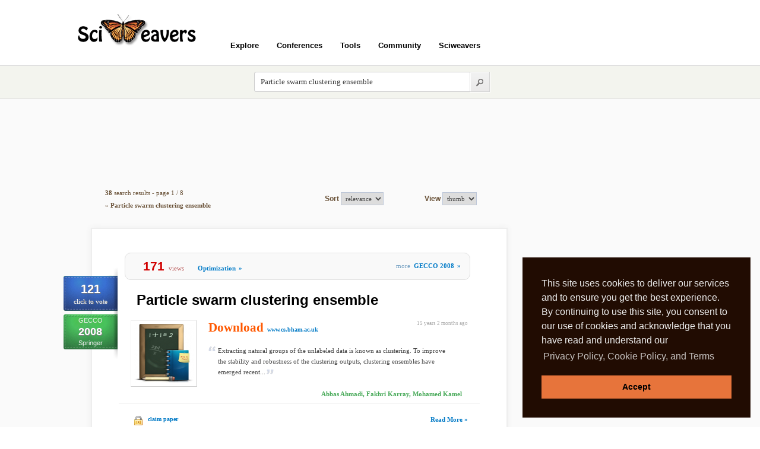

--- FILE ---
content_type: text/html; charset=utf-8
request_url: https://www.sciweavers.org/sci2search/Particle+swarm+clustering+ensemble/1?sort=relevance&view=thumb
body_size: 10057
content:
<!DOCTYPE html PUBLIC "-//W3C//DTD XHTML 1.0 Transitional//EN" "http://www.w3.org/TR/xhtml1/DTD/xhtml1-transitional.dtd"> 
<html xmlns="http://www.w3.org/1999/xhtml" xml:lang="en" lang="en">
  <head>  
    <title>Search Sciweavers | Sciweavers</title>	
    <meta http-equiv="Content-Type" content="text/html; charset=utf-8" />
	
    <style type="text/css" media="all">@import "/files/css/0328ecd78e9949b21645ea0af2991bcb.css";</style>
	<link rel="stylesheet" type="text/css" href="/sites/all/modules/sci_i2theme/css/sci_i2theme.css" />	
    <link rel="shortcut icon" href="/misc/favicon.ico" type="image/x-icon" />

    <!--[if lt IE 7]>
    <style type="text/css" media="all">@import "/themes/garland/fix-ie.css";</style>
    <div style="margin: .5em; padding: .5em; color: #f00; border: 1px solid #d77; background: #fdd;">** WARNING **  The web browser you are using is outdated. In order to have a better user experience from Sciweavers, please upgrade to a more recent browser such as Firefox, Google Chrome, or Opera.</div>
     <![endif]-->

	<!-- Google Map -->
			
	<script type="text/javascript" src="/files/js/3e81b433f6a9ac7faa1346c1e4ba8a01.js"></script>
<script type="text/javascript">Drupal.extend({ settings: { "extra_voting_forms": { "only_one_vote": 0, "login_page": "sciweavers/user/login", "base_path": "/" }, "thickbox": { "close": "", "next": "Next \x3e", "prev": "\x3c Prev", "esc_key": "", "next_close": "Next / Close on last", "image_count": "Image !current of !total" } } });</script>
<script type="text/javascript">if (Drupal.jsEnabled) { $(document).ready(function() { $('body').addClass('yui-skin-sam'); } ); };</script>
<script type="text/javascript">$(document).ready(function(){$("#user-login-form input").not("[@type='hidden']")[0].focus()});</script>
<link rel="stylesheet" href="/sites/all/modules/sci_i2theme/css/cookie.min.css?1" type="text/css" />  
		        <script type="text/javascript" src="/sites/all/modules/sci_i2theme/js/cookie.min.js?1"></script>
		        <script>
		        window.addEventListener("load", function(){
		        window.cookieconsent.initialise({
		          "palette": {
		            "popup": {
		              "background": "#210C02",
		              "text": "#eeeeee"
		            },
		            "button": {
		              "background": "#E7743B"
		            }
		          },
		          "showLink": true,
		          "position": "bottom-right",
		          "content": {
		            "message": "This site uses cookies to deliver our services and to ensure you get the best experience. By continuing to use this site, you consent to our use of cookies and acknowledge that you have read and understand our ",
		            "dismiss": "Accept",
		            "link": "Privacy Policy, Cookie Policy, and Terms",
		            "href": "/privacy"
		          }
		        })});
        </script>	
	
  </head>

  <body class="sidebar-right">
  

<!-- Count Mails -->
		 
	  
	<!-- Header -->
	<div class="_page" style="height:110px;">
		<div id="_header"><h1><a title="Sciweavers Homepage" href="/">Sciweavers</a></h1><div>
					<ul class="top_links"></ul>
			   </div><div id="header-menu">
							<ul class="header-menu">
								<li><a onclick="void(0);" class="head">Explore</a>
									<ul>					
										<li><a href="/sci2search/publications">Publications</a></li>
										<li><a href="/sci2search/books">Books</a></li>
										<li><a href="/sci2search/sourcecode">Software</a></li>
										<li><a href="/sci2search/tutorials">Tutorials</a></li>
										<li><a href="/sci2search/presentations">Presentations</a></li>
										<li><a href="/sci2search/lectures">Lectures Notes</a></li>
										<li><a href="/sci2search/datasets">Datasets</a></li>
										<li><a href="/sci2search/labs">Labs</a></li>
										<li><a href="/conf/views">Conferences</a></li>
										<li><a href="/community">Community</a></li>
										<li><a href="/upcoming">Upcoming</a></li>							
									</ul>
								</li>			
								<li><a onclick="void(0);" class="head">Conferences</a>
									<ul>					
										<li><a href="/sci2fame">Top Ranked Papers</a></li>
										<li><a href="/conf/views">Most Viewed Conferences</a></li>
										<li><a href="/conf/name">Conferences by Acronym</a></li>
										<li><a href="/conf/subject">Conferences by Subject</a></li>
										<li><a href="/conf/year/16">Conferences by Year</a></li>	
									</ul>
								</li>			
								<li><a onclick="void(0);" class="head">Tools</a>
									<ul>					
										<li><a href="/sci2ools">Sci2ools</a></li>
										<li><a href="/i2type">International Keyboard</a></li>
										<li><a href="/i2symbol">Graphical Social Symbols</a></li>				
										<li><a href="/i2style">CSS3 Style Generator</a></li>
										<li><a href="/free-online-ocr">OCR</a></li>
										<li><a href="/free-online-web-to-image">Web Page to Image</a></li>
										<li><a href="/free-online-html-to-pdf">Web Page to PDF</a></li>	
										<li><a href="/free-online-pdf-merge">Merge PDF</a></li>
										<li><a href="/free-online-pdf-split">Split PDF</a></li>						
										<li><a href="/free-online-latex-equation-editor">Latex Equation Editor</a></li>
										<li><a href="/extract-images-from-pdf">Extract Images from PDF</a></li>
										<li><a href="/convert-jpeg-to-ps">Convert JPEG to PS</a></li>
										<li><a href="/convert-latex-to-rtf">Convert Latex to Word</a></li>
										<li><a href="/convert-word-to-pdf">Convert Word to PDF</a></li>
										<li><a href="/free-online-image-converter">Image Converter</a></li>
										<li><a href="/free-online-pdf-converter">PDF Converter</a></li>	
									</ul>
								</li>			
								
								<li><a href="/community">Community</a></li>				
								
								<li><a onclick="void(0);" class="head">Sciweavers</a>
									<ul>					
										<li><a href="/about">About</a></li>
										<li><a href="/terms">Terms of Use</a></li>
										<li><a href="/privacy">Privacy Policy</a></li>
										<li><a href="/cookies">Cookies</a></li>
									</ul>
								</li>
								
							</ul>				
						</div></div>
			<div class="clear"></div>		<div class="clear"></div>		
	</div>		
	
	<!-- SearchBox -->	
	<div id="searchbox_container">
		<div class="_page">
			<div style="margin-left:300px;">
				<form id="searchform" action="/sci_redirect" method="post" enctype="multipart/form-data">
					<input type="text" name="query" id="search_input_long" style="color:#333; font-weight:normal;" value="Particle swarm clustering ensemble" /> 
					<input style="float:left;" type="image" id="searchsubmit" src="/sites/all/modules/sci_i2theme/css/images/search-submit.png" />
				</form>	
			</div>			
			<div class="clear"></div>
		</div>		
	</div>	
	
	<div id="load_pdf_div"></div>
	

	<!-- Layout -->
    <div id="wrapper" class="body_i2theme_backcolor">	
	
	<!-- Container -->	
    <div id="container" class="clear-block body_i2theme_content_bkcolor">	
		<div id="center"><div id="squeeze"><div class="right-corner"><div class="left-corner">
		
        	                
			
		<!-- Sort Menu -->	
				<span class="clear"></span>


		<!-- Nodes -->
		<script type="text/javascript" src="http://ajax.googleapis.com/ajax/libs/jquery/1.7.1/jquery.min.js"></script><script type="text/javascript">		
		//<![CDATA[
			$(document).ready(function(){
				$("div#jquery_solr_selected").html("");
				$("div#jquery_solr_facet").html("<div align=\"center\" class=\"blkTitle\">Narrow Search By</div><div align=\"center\" class=\"blkOuter\"><div class=\"blkInner\"><table border=\"0\"><tr><td><div style=\"font:normal 19px arial; color:#409652;\">Type</div><div align=\"center\"><table border=\"0\"><tr><td><div class=\"solrLink\"><a href=\"/sci2search/Particle+swarm+clustering+ensemble/1?sort=relevance&view=thumb&type=publications\">Publications</a><span style=\"font:normal 11px tahoma; color:#bbb; padding-left:5px;\"> (38)</span></div></td></tr></table></div></td></tr><tr><td><div style=\"font:normal 19px arial; color:#409652;\">Year</div><div align=\"center\"><table border=\"0\"><tr><td><div class=\"solrLink\"><a href=\"/sci2search/Particle+swarm+clustering+ensemble/1?sort=relevance&view=thumb&year=2008\">2008</a><span style=\"font:normal 11px tahoma; color:#bbb; padding-left:5px;\"> (9)</span></div></td><td><div class=\"solrLink\"><a href=\"/sci2search/Particle+swarm+clustering+ensemble/1?sort=relevance&view=thumb&year=2010\">2010</a><span style=\"font:normal 11px tahoma; color:#bbb; padding-left:5px;\"> (8)</span></div></td></tr><tr><td><div class=\"solrLink\"><a href=\"/sci2search/Particle+swarm+clustering+ensemble/1?sort=relevance&view=thumb&year=2007\">2007</a><span style=\"font:normal 11px tahoma; color:#bbb; padding-left:5px;\"> (7)</span></div></td><td><div class=\"solrLink\"><a href=\"/sci2search/Particle+swarm+clustering+ensemble/1?sort=relevance&view=thumb&year=2009\">2009</a><span style=\"font:normal 11px tahoma; color:#bbb; padding-left:5px;\"> (4)</span></div></td></tr><tr><td><div class=\"solrLink\"><a href=\"/sci2search/Particle+swarm+clustering+ensemble/1?sort=relevance&view=thumb&year=2004\">2004</a><span style=\"font:normal 11px tahoma; color:#bbb; padding-left:5px;\"> (3)</span></div></td><td><div class=\"solrLink\"><a href=\"/sci2search/Particle+swarm+clustering+ensemble/1?sort=relevance&view=thumb&year=2011\">2011</a><span style=\"font:normal 11px tahoma; color:#bbb; padding-left:5px;\"> (3)</span></div></td></tr><tr><td><div class=\"solrLink\"><a href=\"/sci2search/Particle+swarm+clustering+ensemble/1?sort=relevance&view=thumb&year=2005\">2005</a><span style=\"font:normal 11px tahoma; color:#bbb; padding-left:5px;\"> (2)</span></div></td><td><div class=\"solrLink\"><a href=\"/sci2search/Particle+swarm+clustering+ensemble/1?sort=relevance&view=thumb&year=2003\">2003</a><span style=\"font:normal 11px tahoma; color:#bbb; padding-left:5px;\"> (1)</span></div></td></tr><tr><td><div class=\"solrLink\"><a href=\"/sci2search/Particle+swarm+clustering+ensemble/1?sort=relevance&view=thumb&year=2006\">2006</a><span style=\"font:normal 11px tahoma; color:#bbb; padding-left:5px;\"> (1)</span></div></td><td></td></tr></table></div></td></tr><tr><td><div style=\"font:normal 19px arial; color:#409652;\">Venue</div><div align=\"center\"><table border=\"0\"><tr><td><div class=\"solrLink\"><a href=\"/sci2search/Particle+swarm+clustering+ensemble/1?sort=relevance&view=thumb&conf=gecco\">GECCO</a><span style=\"font:normal 11px tahoma; color:#bbb; padding-left:5px;\"> (8)</span></div></td><td><div class=\"solrLink\"><a href=\"/sci2search/Particle+swarm+clustering+ensemble/1?sort=relevance&view=thumb&conf=cec\">CEC</a><span style=\"font:normal 11px tahoma; color:#bbb; padding-left:5px;\"> (3)</span></div></td></tr><tr><td><div class=\"solrLink\"><a href=\"/sci2search/Particle+swarm+clustering+ensemble/1?sort=relevance&view=thumb&conf=ipp\">IPP</a><span style=\"font:normal 11px tahoma; color:#bbb; padding-left:5px;\"> (3)</span></div></td><td><div class=\"solrLink\"><a href=\"/sci2search/Particle+swarm+clustering+ensemble/1?sort=relevance&view=thumb&conf=tsmc\">TSMC</a><span style=\"font:normal 11px tahoma; color:#bbb; padding-left:5px;\"> (3)</span></div></td></tr><tr><td><div class=\"solrLink\"><a href=\"/sci2search/Particle+swarm+clustering+ensemble/1?sort=relevance&view=thumb&conf=prl\">PRL</a><span style=\"font:normal 11px tahoma; color:#bbb; padding-left:5px;\"> (2)</span></div></td><td><div class=\"solrLink\"><a href=\"/sci2search/Particle+swarm+clustering+ensemble/1?sort=relevance&view=thumb&conf=aia\">AIA</a><span style=\"font:normal 11px tahoma; color:#bbb; padding-left:5px;\"> (1)</span></div></td></tr><tr><td><div class=\"solrLink\"><a href=\"/sci2search/Particle+swarm+clustering+ensemble/1?sort=relevance&view=thumb&conf=biocomp\">BIOCOMP</a><span style=\"font:normal 11px tahoma; color:#bbb; padding-left:5px;\"> (1)</span></div></td><td><div class=\"solrLink\"><a href=\"/sci2search/Particle+swarm+clustering+ensemble/1?sort=relevance&view=thumb&conf=ciss\">CISS</a><span style=\"font:normal 11px tahoma; color:#bbb; padding-left:5px;\"> (1)</span></div></td></tr><tr><td><div class=\"solrLink\"><a href=\"/sci2search/Particle+swarm+clustering+ensemble/1?sort=relevance&view=thumb&conf=cluster\">CLUSTER</a><span style=\"font:normal 11px tahoma; color:#bbb; padding-left:5px;\"> (1)</span></div></td><td><div class=\"solrLink\"><a href=\"/sci2search/Particle+swarm+clustering+ensemble/1?sort=relevance&view=thumb&conf=cma\">CMA</a><span style=\"font:normal 11px tahoma; color:#bbb; padding-left:5px;\"> (1)</span></div></td></tr><tr><td><div class=\"solrLink\"><a href=\"/sci2search/Particle+swarm+clustering+ensemble/1?sort=relevance&view=thumb&conf=cphysic\">CPHYSIC</a><span style=\"font:normal 11px tahoma; color:#bbb; padding-left:5px;\"> (1)</span></div></td><td><div class=\"solrLink\"><a href=\"/sci2search/Particle+swarm+clustering+ensemble/1?sort=relevance&view=thumb&conf=eusflat\">EUSFLAT</a><span style=\"font:normal 11px tahoma; color:#bbb; padding-left:5px;\"> (1)</span></div></td></tr><tr><td><div class=\"solrLink\"><a href=\"/sci2search/Particle+swarm+clustering+ensemble/1?sort=relevance&view=thumb&conf=iajit\">IAJIT</a><span style=\"font:normal 11px tahoma; color:#bbb; padding-left:5px;\"> (1)</span></div></td><td><div class=\"solrLink\"><a href=\"/sci2search/Particle+swarm+clustering+ensemble/1?sort=relevance&view=thumb&conf=icess\">ICESS</a><span style=\"font:normal 11px tahoma; color:#bbb; padding-left:5px;\"> (1)</span></div></td></tr><tr><td><div class=\"solrLink\"><a href=\"/sci2search/Particle+swarm+clustering+ensemble/1?sort=relevance&view=thumb&conf=icic\">ICIC</a><span style=\"font:normal 11px tahoma; color:#bbb; padding-left:5px;\"> (1)</span></div></td><td><div class=\"solrLink\"><a href=\"/sci2search/Particle+swarm+clustering+ensemble/1?sort=relevance&view=thumb&conf=icpr\">ICPR</a><span style=\"font:normal 11px tahoma; color:#bbb; padding-left:5px;\"> (1)</span></div></td></tr><tr><td><div class=\"solrLink\"><a href=\"/sci2search/Particle+swarm+clustering+ensemble/1?sort=relevance&view=thumb&conf=ida\">IDA</a><span style=\"font:normal 11px tahoma; color:#bbb; padding-left:5px;\"> (1)</span></div></td><td><div class=\"solrLink\"><a href=\"/sci2search/Particle+swarm+clustering+ensemble/1?sort=relevance&view=thumb&conf=isda\">ISDA</a><span style=\"font:normal 11px tahoma; color:#bbb; padding-left:5px;\"> (1)</span></div></td></tr><tr><td><div class=\"solrLink\"><a href=\"/sci2search/Particle+swarm+clustering+ensemble/1?sort=relevance&view=thumb&conf=micromachin\">MICROMACHIN</a><span style=\"font:normal 11px tahoma; color:#bbb; padding-left:5px;\"> (1)</span></div></td><td><div class=\"solrLink\"><a href=\"/sci2search/Particle+swarm+clustering+ensemble/1?sort=relevance&view=thumb&conf=nca\">NCA</a><span style=\"font:normal 11px tahoma; color:#bbb; padding-left:5px;\"> (1)</span></div></td></tr><tr><td><div class=\"solrLink\"><a href=\"/sci2search/Particle+swarm+clustering+ensemble/1?sort=relevance&view=thumb&conf=pricai\">PRICAI</a><span style=\"font:normal 11px tahoma; color:#bbb; padding-left:5px;\"> (1)</span></div></td><td><div class=\"solrLink\"><a href=\"/sci2search/Particle+swarm+clustering+ensemble/1?sort=relevance&view=thumb&conf=tec\">TEC</a><span style=\"font:normal 11px tahoma; color:#bbb; padding-left:5px;\"> (1)</span></div></td></tr><tr><td><div class=\"solrLink\"><a href=\"/sci2search/Particle+swarm+clustering+ensemble/1?sort=relevance&view=thumb&conf=wce\">WCE</a><span style=\"font:normal 11px tahoma; color:#bbb; padding-left:5px;\"> (1)</span></div></td><td><div class=\"solrLink\"><a href=\"/sci2search/Particle+swarm+clustering+ensemble/1?sort=relevance&view=thumb&conf=wstst\">WSTST</a><span style=\"font:normal 11px tahoma; color:#bbb; padding-left:5px;\"> (1)</span></div></td></tr></table></div></td></tr></table></div></div>");			
			});
			//]]>
		</script><div align="center" style="margin-bottom:20px;">
							<div class="search_status">
								<div style="text-align:center; margin-bottom:20px;"><script async src="https://pagead2.googlesyndication.com/pagead/js/adsbygoogle.js"></script>
				<!-- 728x90 Top -->
				<ins class="adsbygoogle"
				     style="display:inline-block;width:728px;height:90px"
				     data-ad-client="ca-pub-5930435762906662"
				     data-ad-slot="9353277407"></ins>
				<script>
				(adsbygoogle = window.adsbygoogle || []).push({});
				</script></div>
								<table border="0" style="padding:0; margin:0;">
								<tr>
									<td><div class="hits_text"><b>38</b> search results -  page 1 / 8<div style="padding-top:5px;">&raquo; <b>Particle swarm clustering ensemble</b></div></div></td>
									<td style="text-align:right;"><form action="post"><b style="color:#674F35;">Sort </b><select onchange="location = this.options[this.selectedIndex].value;"><option style="color:#333;" value="/sci2search/Particle+swarm+clustering+ensemble/1?sort=relevance&amp;view=thumb" selected="selected">relevance</option><option style="color:#333;" value="/sci2search/Particle+swarm+clustering+ensemble/1?sort=views&amp;view=thumb" >views</option><option style="color:#333;" value="/sci2search/Particle+swarm+clustering+ensemble/1?sort=votes&amp;view=thumb" >votes</option><option style="color:#333;" value="/sci2search/Particle+swarm+clustering+ensemble/1?sort=recent&amp;view=thumb" >recent</option><option style="color:#333;" value="/sci2search/Particle+swarm+clustering+ensemble/1?sort=update&amp;view=thumb" >update</option></select></form></td>
									<td style="text-align:right;"><form action="post"><b style="color:#674F35;">View </b><select onchange="location = this.options[this.selectedIndex].value;"><option style="color:#333;" value="/sci2search/Particle+swarm+clustering+ensemble/1?sort=relevance&amp;view=thumb" selected="selected">thumb</option><option style="color:#333;" value="/sci2search/Particle+swarm+clustering+ensemble/1?sort=relevance&amp;view=title" >title</option></select></form></td>									
								</tr>
							</table>
						</div>				
				</div><div class="nodeBox">							
		<div class="postBox">		
				
		
			<div class="postBoxTop"></div>								
			<div class="postBoxMid">									
				<div class="postBoxMidInner first clearfix">				
					
	<div id="vote-wrap-239918" class="vote-wrap">
		<div id="vote-count-239918" class="vote-count">121</div>
		<a href="/drupalit/count-vote/239918/1" title="vote for good work"><span id="vote-text-239918" class="vote-text">click to vote</span></a>
	</div>

					<div class="confStamp">GECCO<br /><span class="day">2008</span><br />Springer</div>										
					
					<div class="nToolbar"><span class="nudge"></span><span class="viewsPost">171</span><span class="light" style="color:#B65858;">views</span>
										  <span class="nudge"></span><span class="confyear"><a href="/subject/Optimization" title="Browse Optimization Preprint Papers">Optimization<span class="doubleArrow">&raquo;</span></a></span>
										  <span class="nudge"></span><span style="float:right; padding-top:5px;"><span class="light">more &nbsp;</span><span class="confyear"><a href="/conference/gecco-2008" title="Download GECCO 2008 Preprints">GECCO 2008<span class="doubleArrow">&raquo;</span></a></span></span>										  
										  </div>
					<div class="theTitle"><a style="color:#000;" href="/publications/particle-swarm-clustering-ensemble">Particle swarm clustering ensemble</a></div> 					
										  
										
					
					<div class="clearfix"></div>				
					<span class="timeAgo" style="float:right;padding-right:20px;">15 years 2 months  ago</span>
					<div class="postThumb"><a href="/node/239918"><img src="https://www.sciweavers.org/files/imagecache/thumbnail/default/content.jpg" alt="Particle swarm clustering ensemble" title="Particle swarm clustering ensemble"  class="imagecache imagecache-thumbnail" /></a></div>															
					<div class="downloadLink">
					
					<a style="color:#FF5800; font:bold 21px tahoma;text-shadow:1px 1px #fff;" class="framelink" id="239919" href="/read/particle-swarm-clustering-ensemble-239918">Download</a> &nbsp;<a class="framelink" id="239918" href="/read/particle-swarm-clustering-ensemble-239918" title="Download from source website">www.cs.bham.ac.uk</a></div>
					
					<div class="textPreview">																	
						<div class="blockquotePost">
							<span> Extracting natural groups of the unlabeled data is known as clustering. To improve the stability and robustness of the clustering outputs, clustering ensembles have emerged recent...</span>							
						</div>							
					</div>															
					<div class="authorPost">Abbas Ahmadi, Fakhri Karray, Mohamed Kamel</div>
					<div class="clearfix"></div>
										
					<div class="clearfix"></div>
													
					<div class="postMeta">										
						<div class="metaLeft">			
							<span class="claimPost"><a href="/claim" title="Claim paper ownership to modify content">claim paper</a></span>							
						</div>				
						<div class="readMore">			
							<b><a href="/publications/particle-swarm-clustering-ensemble">Read More &raquo;</a></b>
						</div>												
					</div>					
				</div>
			</div>
			<div class="postBoxBottom"></div>			
		</div>		
	</div><div style="padding-top:10px;"></div><div class="nodeBox">							
		<div class="postBox">		
				
		
			<div class="postBoxTop"></div>								
			<div class="postBoxMid">									
				<div class="postBoxMidInner first clearfix">				
					
	<div id="vote-wrap-94749" class="vote-wrap">
		<div id="vote-count-94749" class="vote-count">110</div>
		<a href="/drupalit/count-vote/94749/1" title="vote for good work"><span id="vote-text-94749" class="vote-text">click to vote</span></a>
	</div>

					<div class="confStamp">GECCO<br /><span class="day">2007</span><br />Springer</div>										
					
					<div class="nToolbar"><span class="nudge"></span><span class="viewsPost">199</span><span class="light" style="color:#B65858;">views</span>
										  <span class="nudge"></span><span class="confyear"><a href="/subject/Optimization" title="Browse Optimization Preprint Papers">Optimization<span class="doubleArrow">&raquo;</span></a></span>
										  <span class="nudge"></span><span style="float:right; padding-top:5px;"><span class="light">more &nbsp;</span><span class="confyear"><a href="/conference/gecco-2007" title="Download GECCO 2007 Preprints">GECCO 2007<span class="doubleArrow">&raquo;</span></a></span></span>										  
										  </div>
					<div class="theTitle"><a style="color:#000;" href="/publications/multi-objective-particle-swarm-optimization-computer-grids">Multi-objective particle swarm optimization on computer grids</a></div> 					
										  
										
					
					<div class="clearfix"></div>				
					<span class="timeAgo" style="float:right;padding-right:20px;">15 years 7 months  ago</span>
					<div class="postThumb"><a href="/node/94749"><img src="https://www.sciweavers.org/files/imagecache/thumbnail/default/content.jpg" alt="Multi-objective particle swarm optimization on computer grids" title="Multi-objective particle swarm optimization on computer grids"  class="imagecache imagecache-thumbnail" /></a></div>															
					<div class="downloadLink">
					
					<a style="color:#FF5800; font:bold 21px tahoma;text-shadow:1px 1px #fff;" class="framelink" id="94750" href="/read/multi-objective-particle-swarm-optimization-on-computer-grids-94749">Download</a> &nbsp;<a class="framelink" id="94749" href="/read/multi-objective-particle-swarm-optimization-on-computer-grids-94749" title="Download from source website">www.aifb.kit.edu</a></div>
					
					<div class="textPreview">																	
						<div class="blockquotePost">
							<span>Abstract. In recent years, a number of authors have successfully extended particle swarm optimization to problem domains with multiple objectives. This paper addresses the issue of...</span>							
						</div>							
					</div>															
					<div class="authorPost">Sanaz Mostaghim, J&uuml;rgen Branke, Hartmut Schme...</div>
					<div class="clearfix"></div>
										
					<div class="clearfix"></div>
													
					<div class="postMeta">										
						<div class="metaLeft">			
							<span class="claimPost"><a href="/claim" title="Claim paper ownership to modify content">claim paper</a></span>							
						</div>				
						<div class="readMore">			
							<b><a href="/publications/multi-objective-particle-swarm-optimization-computer-grids">Read More &raquo;</a></b>
						</div>												
					</div>					
				</div>
			</div>
			<div class="postBoxBottom"></div>			
		</div>		
	</div><div style="padding-top:10px;"></div><div class="nodeBox">							
		<div class="postBox">		
				
		
			<div class="postBoxTop"></div>								
			<div class="postBoxMid">									
				<div class="postBoxMidInner first clearfix">				
					
	<div id="vote-wrap-66581" class="vote-wrap">
		<div id="vote-count-66581" class="vote-count">104</div>
		<a href="/drupalit/count-vote/66581/1" title="vote for good work"><span id="vote-text-66581" class="vote-text">click to vote</span></a>
	</div>

					<div class="confStamp">IPPS<br /><span class="day">2009</span><br />IEEE</div>										
					
					<div class="nToolbar"><span class="nudge"></span><span class="viewsPost">183</span><span class="light" style="color:#B65858;">views</span>
										  <span class="nudge"></span><span class="confyear"><a href="/subject/Distributed-And-Parallel-Computing" title="Browse Distributed And Parallel Computing Preprint Papers">Distributed And Parallel Com...<span class="doubleArrow">&raquo;</span></a></span>
										  <span class="nudge"></span><span style="float:right; padding-top:5px;"><span class="light">more &nbsp;</span><span class="confyear"><a href="/conference/ipps-2009" title="Download IPPS 2009 Preprints">IPPS 2009<span class="doubleArrow">&raquo;</span></a></span></span>										  
										  </div>
					<div class="theTitle"><a style="color:#000;" href="/publications/adaptative-clustering-particle-swarm-optimization">Adaptative clustering Particle Swarm Optimization</a></div> 					
										  
										
					
					<div class="clearfix"></div>				
					<span class="timeAgo" style="float:right;padding-right:20px;">15 years 8 months  ago</span>
					<div class="postThumb"><a href="/node/66581" ><img src="https://www.sciweavers.org/files/imagecache/thumbnail/imagecache/adaptative_clustering_particle_swarm_optimization_IPPS_2009.jpg" alt="Adaptative clustering Particle Swarm Optimization" title="Adaptative clustering Particle Swarm Optimization"  class="imagecache imagecache-thumbnail" /></a></div>															
					<div class="downloadLink">
					
					<a style="color:#FF5800; font:bold 21px tahoma;text-shadow:1px 1px #fff;" class="framelink" id="66582" href="/read/adaptative-clustering-particle-swarm-optimization-66581">Download</a> &nbsp;<a class="framelink" id="66581" href="/read/adaptative-clustering-particle-swarm-optimization-66581" title="Download from source website">www.fbln.pro.br</a></div>
					
					<div class="textPreview">																	
						<div class="blockquotePost">
							<span>—The performance of Particle Swarm Optimization (PSO) algorithms depends strongly upon the interaction among the particles. The existing communication topologies for PSO (e.g. st...</span>							
						</div>							
					</div>															
					<div class="authorPost">Salom&atilde;o S. Madeiro, Carmelo J. A. Bastos Fi...</div>
					<div class="clearfix"></div>
										
					<div class="clearfix"></div>
													
					<div class="postMeta">										
						<div class="metaLeft">			
							<span class="claimPost"><a href="/claim" title="Claim paper ownership to modify content">claim paper</a></span>							
						</div>				
						<div class="readMore">			
							<b><a href="/publications/adaptative-clustering-particle-swarm-optimization">Read More &raquo;</a></b>
						</div>												
					</div>					
				</div>
			</div>
			<div class="postBoxBottom"></div>			
		</div>		
	</div><div style="padding-top:10px;"></div><div class="nodeBox">							
		<div class="postBox">		
				
		
			<div class="postBoxTop"></div>								
			<div class="postBoxMid">									
				<div class="postBoxMidInner first clearfix">				
					
	<div id="vote-wrap-253879" class="vote-wrap">
		<div id="vote-count-253879" class="vote-count">120</div>
		<a href="/drupalit/count-vote/253879/1" title="vote for good work"><span id="vote-text-253879" class="vote-text">click to vote</span></a>
	</div>

					<div class="confStamp">IAJIT<br /><span class="day">2008</span><br /></div>										
					
					<div class="nToolbar"><span class="nudge"></span><span class="viewsPost">127</span><span class="light" style="color:#B65858;">views</span>
										  <span class="nudge"></span>
										  <span class="nudge"></span><span style="float:right; padding-top:5px;"><span class="light">more &nbsp;</span><span class="confyear"><a href="/conference/iajit-2008" title="Download IAJIT 2008 Preprints">IAJIT 2008<span class="doubleArrow">&raquo;</span></a></span></span>										  
										  </div>
					<div class="theTitle"><a style="color:#000;" href="/publications/customized-particle-swarm-optimization-classification-multispectral-imagery-based-featu">A Customized Particle Swarm Optimization for Classification of Multispectral Imagery Based on Feature Fusion</a></div> 					
										  
										
					
					<div class="clearfix"></div>				
					<span class="timeAgo" style="float:right;padding-right:20px;">15 years 1 months  ago</span>
					<div class="postThumb"><a href="/node/253879"><img src="https://www.sciweavers.org/files/imagecache/thumbnail/default/content.jpg" alt="A Customized Particle Swarm Optimization for Classification of Multispectral Imagery Based on Feature Fusion" title="A Customized Particle Swarm Optimization for Classification of Multispectral Imagery Based on Feature Fusion"  class="imagecache imagecache-thumbnail" /></a></div>															
					<div class="downloadLink">
					
					<a style="color:#FF5800; font:bold 21px tahoma;text-shadow:1px 1px #fff;" class="framelink" id="253880" href="/read/a-customized-particle-swarm-optimization-for-classification-of-multispectral-imagery-based-on-feature-fusion-253879">Download</a> &nbsp;<a class="framelink" id="253879" href="/read/a-customized-particle-swarm-optimization-for-classification-of-multispectral-imagery-based-on-feature-fusion-253879" title="Download from source website">www.ccis2k.org</a></div>
					
					<div class="textPreview">																	
						<div class="blockquotePost">
							<span>: An attempt has been made in this paper to classify multispectral images using customized particle swam optimization. To reduce the time consumption due to increase in dimensional...</span>							
						</div>							
					</div>															
					<div class="authorPost">Venkatalakshmi Krishnan, Anisha Praisy, Mercy Shal...</div>
					<div class="clearfix"></div>
										
					<div class="clearfix"></div>
													
					<div class="postMeta">										
						<div class="metaLeft">			
							<span class="claimPost"><a href="/claim" title="Claim paper ownership to modify content">claim paper</a></span>							
						</div>				
						<div class="readMore">			
							<b><a href="/publications/customized-particle-swarm-optimization-classification-multispectral-imagery-based-featu">Read More &raquo;</a></b>
						</div>												
					</div>					
				</div>
			</div>
			<div class="postBoxBottom"></div>			
		</div>		
	</div><div style="padding-top:10px;"></div><div class="nodeBox">							
		<div class="postBox">		
				
		
			<div class="postBoxTop"></div>								
			<div class="postBoxMid">									
				<div class="postBoxMidInner first clearfix">				
					
	<div id="vote-wrap-94736" class="vote-wrap">
		<div id="vote-count-94736" class="vote-count">111</div>
		<a href="/drupalit/count-vote/94736/1" title="vote for good work"><span id="vote-text-94736" class="vote-text">click to vote</span></a>
	</div>

					<div class="confStamp">GECCO<br /><span class="day">2007</span><br />Springer</div>										
					
					<div class="nToolbar"><span class="nudge"></span><span class="viewsPost">289</span><span class="light" style="color:#B65858;">views</span>
										  <span class="nudge"></span><span class="confyear"><a href="/subject/Optimization" title="Browse Optimization Preprint Papers">Optimization<span class="doubleArrow">&raquo;</span></a></span>
										  <span class="nudge"></span><span style="float:right; padding-top:5px;"><span class="light">more &nbsp;</span><span class="confyear"><a href="/conference/gecco-2007" title="Download GECCO 2007 Preprints">GECCO 2007<span class="doubleArrow">&raquo;</span></a></span></span>										  
										  </div>
					<div class="theTitle"><a style="color:#000;" href="/publications/discrete-particle-swarm-optimization-algorithm-generalized-traveling-salesman-problem">A discrete particle swarm optimization algorithm for the generalized traveling salesman problem</a></div> 					
										  
										
					
					<div class="clearfix"></div>				
					<span class="timeAgo" style="float:right;padding-right:20px;">15 years 7 months  ago</span>
					<div class="postThumb"><a href="/node/94736"><img src="https://www.sciweavers.org/files/imagecache/thumbnail/default/content.jpg" alt="A discrete particle swarm optimization algorithm for the generalized traveling salesman problem" title="A discrete particle swarm optimization algorithm for the generalized traveling salesman problem"  class="imagecache imagecache-thumbnail" /></a></div>															
					<div class="downloadLink">
					
					<a style="color:#FF5800; font:bold 21px tahoma;text-shadow:1px 1px #fff;" class="framelink" id="94737" href="/read/a-discrete-particle-swarm-optimization-algorithm-for-the-generalized-traveling-salesman-problem-94736">Download</a> &nbsp;<a class="framelink" id="94736" href="/read/a-discrete-particle-swarm-optimization-algorithm-for-the-generalized-traveling-salesman-problem-94736" title="Download from source website">www.cs.uwaterloo.ca</a></div>
					
					<div class="textPreview">																	
						<div class="blockquotePost">
							<span> Dividing the set of nodes into clusters in the well-known traveling salesman problem results in the generalized traveling salesman problem which seeking a tour with minimum cost p...</span>							
						</div>							
					</div>															
					<div class="authorPost">Mehmet Fatih Tasgetiren, Ponnuthurai N. Suganthan,...</div>
					<div class="clearfix"></div>
										
					<div class="clearfix"></div>
													
					<div class="postMeta">										
						<div class="metaLeft">			
							<span class="claimPost"><a href="/claim" title="Claim paper ownership to modify content">claim paper</a></span>							
						</div>				
						<div class="readMore">			
							<b><a href="/publications/discrete-particle-swarm-optimization-algorithm-generalized-traveling-salesman-problem">Read More &raquo;</a></b>
						</div>												
					</div>					
				</div>
			</div>
			<div class="postBoxBottom"></div>			
		</div>		
	</div><div style="padding-top:10px;"></div><div align="center" style="margin-top:20px;">
							<div class="search_status">
								<table border="0" style="padding:0; margin:0;">
								<tr>
									<td style="text-align:right;"><div style="color:#674F35; text-align:center;"><a class="prev_next_btn" style="color:#523C24;" href="/sci2search/Particle+swarm+clustering+ensemble/1?sort=relevance&amp;view=thumb" title="previous page">&laquo; Prev</a> <a class="prev_next_btn" style="color:#523C24;" href="/sci2search/Particle+swarm+clustering+ensemble/1?sort=relevance&amp;view=thumb" title="first page">&laquo; First</a>  page 1 / 8 <a class="prev_next_btn" style="color:#523C24;" href="/sci2search/Particle+swarm+clustering+ensemble/8?sort=relevance&amp;view=thumb" title="last page">Last &raquo;</a> <a class="prev_next_btn" style="color:#523C24;" href="/sci2search/Particle+swarm+clustering+ensemble/2?sort=relevance&amp;view=thumb" title="next page">Next &raquo;</a></div></td>
								</tr>
							</table>
						</div>				
				</div>        
		<span class="clear"></span>
		
		</div></div></div></div> <!-- /.left-corner, /.right-corner, /#squeeze, /#center -->

	           	<div id="sidebar-right" class="sidebar">
			
  		   					 
					<div id="jquery_solr_selected"></div>
					<div id="jquery_solr_facet"></div>
					
					<!-- Google Chrome Extension -->
					<div style="text-align:center; margin:20px 0 0 0;"><script async src="https://pagead2.googlesyndication.com/pagead/js/adsbygoogle.js"></script>
				<!-- 250x250 Right -->
				<ins class="adsbygoogle"
				     style="display:inline-block;width:250px;height:250px"
				     data-ad-client="ca-pub-5930435762906662"
				     data-ad-slot="8949651407"></ins>
				<script>
				(adsbygoogle = window.adsbygoogle || []).push({});
				</script></div><div style="text-align:center; margin:20px 0 0 0;"><script async src="https://pagead2.googlesyndication.com/pagead/js/adsbygoogle.js"></script>
				<!-- 250x250 Right -->
				<ins class="adsbygoogle"
				     style="display:inline-block;width:250px;height:250px"
				     data-ad-client="ca-pub-5930435762906662"
				     data-ad-slot="8949651407"></ins>
				<script>
				(adsbygoogle = window.adsbygoogle || []).push({});
				</script></div>		   
		   
		      
		   
		   <!-- 	Read a node in full page -->	
		   

		<!-- User Account -->
			
			
        	<div id="block-block-52" class="clear-block block block-block">


  <div class="content"> </div>
</div>	     	</div>
				</div> <!-- /container -->
    </div>

	<!-- /layout -->	
		
	
	<div class="footer">
		<div class="entry">		
			
			<div class="one_fifth">
				<h5>Explore &amp; Download</h5>					
					<a href="/conf/views">Proceedings Preprints</a>
					<a href="/sci2fame">Top 5 Ranked Papers</a>
					<a href="/sci2search/publications">Publications</a>
					<a href="/sci2search/books">Books</a>
					<a href="/sci2search/sourcecode">Software</a>
					<a href="/sci2search/tutorials">Tutorials</a>
					<a href="/sci2search/presentations">Presentations</a>
					<a href="/sci2search/lectures">Lectures Notes</a>
					<a href="/sci2search/datasets">Datasets</a>
					<form action="post"><select style="width:160px; -moz-border-radius: 4px; -webkit-border-radius:4px; border-radius: 4px; font: bold 11px Helvetica; border: 1px solid #ccc; color:#666; padding:5px; margin-top:10px;" onchange="location = this.options[this.selectedIndex].value;"><option value="publications" selected="selected">Explore Subject Areas</option><option value="/sci2search/Life+Sciences">Life Sciences</option><option value="/sci2search/Algorithms">Algorithms</option><option value="/sci2search/Applied+Computing">Applied Computing</option><option value="/sci2search/Artificial+Intelligence">Artificial Intelligence</option><option value="/sci2search/Augmented+Reality">Augmented Reality</option><option value="/sci2search/Automated+Reasoning">Automated Reasoning</option><option value="/sci2search/Bioinformatics">Bioinformatics</option><option value="/sci2search/Biomedical+Imaging">Biomedical Imaging</option><option value="/sci2search/Biomedical+Simulation">Biomedical Simulation</option><option value="/sci2search/Biometrics">Biometrics</option><option value="/sci2search/Business">Business</option><option value="/sci2search/Chemistry">Chemistry</option><option value="/sci2search/Cognitive+Science">Cognitive Science</option><option value="/sci2search/Combinatorics">Combinatorics</option><option value="/sci2search/Communications">Communications</option><option value="/sci2search/Computational+Biology">Computational Biology</option><option value="/sci2search/Computational+Geometry">Computational Geometry</option><option value="/sci2search/Computational+Linguistics">Computational Linguistics</option><option value="/sci2search/Computer+Animation">Computer Animation</option><option value="/sci2search/Computer+Architecture">Computer Architecture</option><option value="/sci2search/Computer+Graphics">Computer Graphics</option><option value="/sci2search/Computer+Networks">Computer Networks</option><option value="/sci2search/Computer+Science">Computer Science</option><option value="/sci2search/Computer+Vision">Computer Vision</option><option value="/sci2search/Control+Systems">Control Systems</option><option value="/sci2search/Cryptology">Cryptology</option><option value="/sci2search/Data+Mining">Data Mining</option><option value="/sci2search/Database">Database</option><option value="/sci2search/Digital+Library">Digital Library</option><option value="/sci2search/Discrete+Geometry">Discrete Geometry</option><option value="/sci2search/Distributed+And+Parallel+Computing">Distributed And Parallel Computing</option><option value="/sci2search/Document+Analysis">Document Analysis</option><option value="/sci2search/ECommerce">ECommerce</option><option value="/sci2search/Economy">Economy</option><option value="/sci2search/Education">Education</option><option value="/sci2search/Electrical+and+Computer+Engineering">Electrical and Computer Engineering</option><option value="/sci2search/Electronic+Publishing">Electronic Publishing</option><option value="/sci2search/Embedded+Systems">Embedded Systems</option><option value="/sci2search/Emerging+Technology">Emerging Technology</option><option value="/sci2search/Finance">Finance</option><option value="/sci2search/Forensic+Engineering">Forensic Engineering</option><option value="/sci2search/Formal+Methods">Formal Methods</option><option value="/sci2search/FPGA">FPGA</option><option value="/sci2search/Fuzzy+Logic">Fuzzy Logic</option><option value="/sci2search/Game+Theory">Game Theory</option><option value="/sci2search/GIS">GIS</option><option value="/sci2search/Graph+Theory">Graph Theory</option><option value="/sci2search/Hardware">Hardware</option><option value="/sci2search/Healthcare">Healthcare</option><option value="/sci2search/Human+Computer+Interaction">Human Computer Interaction</option><option value="/sci2search/Image+Analysis">Image Analysis</option><option value="/sci2search/Image+Processing">Image Processing</option><option value="/sci2search/Information+Technology">Information Technology</option><option value="/sci2search/Intelligent+Agents">Intelligent Agents</option><option value="/sci2search/Internet+Technology">Internet Technology</option><option value="/sci2search/Knowledge+Management">Knowledge Management</option><option value="/sci2search/Languages">Languages</option><option value="/sci2search/Latex">Latex</option><option value="/sci2search/Logical+Reasoning">Logical Reasoning</option><option value="/sci2search/Machine+Learning">Machine Learning</option><option value="/sci2search/Management">Management</option><option value="/sci2search/Mathematics">Mathematics</option><option value="/sci2search/Medical+Imaging">Medical Imaging</option><option value="/sci2search/Modeling+and+Simulation">Modeling and Simulation</option><option value="/sci2search/Multimedia">Multimedia</option><option value="/sci2search/Music">Music</option><option value="/sci2search/Natural+Language+Processing">Natural Language Processing</option><option value="/sci2search/Neural+Networks">Neural Networks</option><option value="/sci2search/Numerical+Methods">Numerical Methods</option><option value="/sci2search/Operating+System">Operating System</option><option value="/sci2search/Operations+Research">Operations Research</option><option value="/sci2search/Optimization">Optimization</option><option value="/sci2search/Pattern+Recognition">Pattern Recognition</option><option value="/sci2search/Physics">Physics</option><option value="/sci2search/Programming+Languages">Programming Languages</option><option value="/sci2search/Remote+Sensing">Remote Sensing</option><option value="/sci2search/Robotics">Robotics</option><option value="/sci2search/Security+Privacy">Security Privacy</option><option value="/sci2search/Sensor+Networks">Sensor Networks</option><option value="/sci2search/Signal+Processing">Signal Processing</option><option value="/sci2search/Social+Networks">Social Networks</option><option value="/sci2search/Social+Sciences">Social Sciences</option><option value="/sci2search/Software+Engineering">Software Engineering</option><option value="/sci2search/Solid+Modeling">Solid Modeling</option><option value="/sci2search/System+Software">System Software</option><option value="/sci2search/Theoretical+Computer+Science">Theoretical Computer Science</option><option value="/sci2search/User+Interface">User Interface</option><option value="/sci2search/VHDL">VHDL</option><option value="/sci2search/Virtual+Reality">Virtual Reality</option><option value="/sci2search/Virtualization">Virtualization</option><option value="/sci2search/Visual+Languages">Visual Languages</option><option value="/sci2search/Visualization">Visualization</option><option value="/sci2search/VLSI">VLSI</option><option value="/sci2search/Wireless+Networks">Wireless Networks</option></select></form>
			</div>	
			
			<div class="one_fifth">
				<h5>Productivity Tools</h5>			
				<a href="/i2type">International On-screen Keyboard</a>
				<a href="/i2symbol">Graphical Social Symbols</a>
				<a href="/free-online-ocr">OCR Text Recognition</a>
				<a href="/i2style">CSS3 Style Generator</a>				
				<a href="/free-online-html-to-pdf">Web Page to PDF</a>
				<a href="/free-online-web-to-image">Web Page to Image</a>
				<a href="/free-online-pdf-split">PDF Split</a>
				<a href="/free-online-pdf-merge">PDF Merge</a>												
				<a href="/free-online-latex-equation-editor">Latex Equation Editor</a>
				<a href="/sci2ools">Sci2ools</a>
			</div>
			
			<div class="one_fifth">
				<h5>Document Tools</h5>				
				<a href="/pdf2x">PDF to Text</a>
				<a href="/pdf2x">PDF to Postscript</a>
				<a href="/pdf2x">PDF to Thumbnails</a>				
				<a href="/x2pdf">Excel to PDF</a>
				<a href="/convert-word-to-pdf">Word to PDF</a>							
				<a href="/x2pdf">Postscript to PDF</a>
				<a href="/x2pdf">PowerPoint to PDF</a>								
				<a href="/convert-latex-to-rtf">Latex to Word</a>
				<a href="/pdf2x">Repair Corrupted PDF</a>
			</div>
												
			<div class="one_fifth">
				<h5>Image Tools</h5>								
				<a href="/convert-jpeg-to-ps">JPG to PS</a>
				<a href="/free-online-image-converter">JPG to PDF</a>				
				<a href="/extract-images-from-pdf">Extract Images from PDF</a>
				<a href="/free-online-image-converter">Image Converter</a>				
			</div>								
								
			
			<div class="one_fifth">
				<h5>Sciweavers</h5>
				<a href="/about">About</a>
				<a href="/community">Community</a>
				<a href="/cookies">Cookies</a>
				<a href="/privacy">Privacy Policy</a>
				<a href="/terms">Terms of Use</a>				
			</div>							
			<div class="clear"></div>
		</div>
		
		
		<div class="entry">		
			<div class="copyright">		
			<p>Copyright © Sciweavers LLC, 2009-2026, USA.</p>
			</div>
		</div>
	</div><script type="text/javascript" src="/files/external_js/jquery.form.js"></script>
			  <script type="text/javascript">				
				
				//<![CDATA[
				$(document).ready(function(){
				
						var options_i2theme_newsletter_form = { 
							target:    "#newsletter_response",
							url:       "/process_newsletter_form",
							type:      "post",
						}; 
						
						$("#newsletter_form").submit(function() {
							
							$(this).ajaxSubmit(options_i2theme_newsletter_form);
							return false;

							});					
						$(".framelink").live("click" , function() {													
							var href = $(this).attr("href");
							var id = $(this).attr("id");
							if(id < 0)
							{
								$("._page").hide();
								$("#searchbox_container").hide();							
								$("#load_pdf_div").html('<iframe id="iframe" allowfullscreen="true" style="width:100%;" frameborder="0" src="'+href+'"></iframe>');
								$("#iframe").height($(window).height());
								$("html, body").animate({ scrollTop: 0 }, 0);
								return false;
							}
						});				
						
				});
				//]]>
			</script>
			<!-- Start of GoogleAnalytics -->
			<script async="async" type="text/javascript">

			  var _gaq = _gaq || [];
			  _gaq.push(["_setAccount", "UA-20072117-1"]);
			  _gaq.push(["_trackPageview"]);

			  (function() {
				var ga = document.createElement("script"); ga.type = "text/javascript"; ga.async = true;
				ga.src = ("https:" == document.location.protocol ? "https://ssl" : "http://www") + ".google-analytics.com/ga.js";
				var s = document.getElementsByTagName("script")[0]; s.parentNode.insertBefore(ga, s);
			  })();
			</script>
			<!-- End of GoogleAnalytics Code --><link href="https://plus.google.com/107613250336837690087" rel="publisher" /><script type="text/javascript">(function() {var po = document.createElement("script");po.type = "text/javascript"; po.async = true;po.src = "https://apis.google.com/js/plusone.js";var s = document.getElementsByTagName("script")[0];s.parentNode.insertBefore(po, s);})();</script><script async="async" type="text/javascript" src="https://connect.facebook.net/en_US/all.js#xfbml=1"></script><script async="async" type="text/javascript" src="https://platform.twitter.com/widgets.js"></script>
			<script type="text/javascript">
			var sc_project=4155887; 
			var sc_invisible=1; 
			var sc_partition=53; 
			var sc_click_stat=1; 
			var sc_security="1bb5ddbb"; 
			</script>
			<script type="text/javascript" src="https://www.statcounter.com/counter/counter.js"></script>
			<!-- Yandex.Metrika counter -->
			<script type="text/javascript" >
			   (function(m,e,t,r,i,k,a){m[i]=m[i]||function(){(m[i].a=m[i].a||[]).push(arguments)};
			   m[i].l=1*new Date();
			   for (var j = 0; j < document.scripts.length; j++) {if (document.scripts[j].src === r) { return; }}
			   k=e.createElement(t),a=e.getElementsByTagName(t)[0],k.async=1,k.src=r,a.parentNode.insertBefore(k,a)})
			   (window, document, "script", "https://mc.yandex.ru/metrika/tag.js", "ym");

			   ym(95456515, "init", {
			        clickmap:true,
			        trackLinks:true,
			        accurateTrackBounce:true
			   });
			</script>
			<noscript><div><img src="https://mc.yandex.ru/watch/95456515" style="position:absolute; left:-9999px;" alt="" /></div></noscript>
			<!-- /Yandex.Metrika counter -->	
	
<!-- ====================  -->
<!--     YUI Scripts       -->
<!-- ====================  -->
	
	<!-- Static Tab 1x High -->	
		
	<!-- 	Top Submitters & New Users -->	
	
	<!-- 	More Attachment -->
   	
  </body>
</html>


--- FILE ---
content_type: text/html; charset=utf-8
request_url: https://www.google.com/recaptcha/api2/aframe
body_size: 267
content:
<!DOCTYPE HTML><html><head><meta http-equiv="content-type" content="text/html; charset=UTF-8"></head><body><script nonce="cTCN4kGaJpTazYHfW3_J-Q">/** Anti-fraud and anti-abuse applications only. See google.com/recaptcha */ try{var clients={'sodar':'https://pagead2.googlesyndication.com/pagead/sodar?'};window.addEventListener("message",function(a){try{if(a.source===window.parent){var b=JSON.parse(a.data);var c=clients[b['id']];if(c){var d=document.createElement('img');d.src=c+b['params']+'&rc='+(localStorage.getItem("rc::a")?sessionStorage.getItem("rc::b"):"");window.document.body.appendChild(d);sessionStorage.setItem("rc::e",parseInt(sessionStorage.getItem("rc::e")||0)+1);localStorage.setItem("rc::h",'1768643949575');}}}catch(b){}});window.parent.postMessage("_grecaptcha_ready", "*");}catch(b){}</script></body></html>